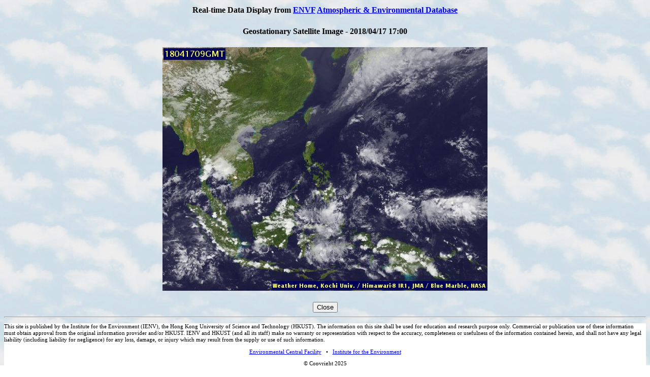

--- FILE ---
content_type: text/html; charset=UTF-8
request_url: https://envf.ust.hk/dataview/api_2dmap/current/display_satl.py?imagef=/dataop/data/mm5/sat_pictures/2018/201804/jma/jma_gms.2018041709.jpg&datetime=2018041717
body_size: 2545
content:
<!DOCTYPE html>
<html xmlns="http://www.w3.org/1999/xhtml" xmlns:v="urn:schemas-microsoft-com:vml">
<head>
<title>Geostationary Satellite Image - 2018/04/17 17:00</title>
</head>

<body background="http://envf.ust.hk/dataview/share/3.2/current_background.jpg"
>
<script type="text/javascript" src="http://envf.ust.hk/envf_header.js"></script>
<script type="text/javascript">
  function switch_to_https(index_script)
  {
    // alert(window.location.pathname);
    var https_url = 'https://' + window.location.hostname + window.location.pathname;
    var n = https_url.lastIndexOf('/');
    https_url = https_url.slice(0,n) + '/' + index_script;
    // alert(https_url);
    window.location.href = https_url;
  }
</script>

<table border=0 align="center" width="95%">
<tr>
   <th align="center">
     Real-time Data Display from 
     <a href="/" target="_blank">ENVF</a> 
     <a href="http://envf.ust.hk/dataview/share/3.2/overview.html" target="_blank">Atmospheric & Environmental Database</a>
   </th>
</tr>
</table>


<center>
  <h4>Geostationary Satellite Image - 2018/04/17 17:00</h4>
<img src="inc/display_image.py?imgfile=%2Ftmp%2Fapi_2dmap-2.6--1768579666.6005549430847167968750-128887-0.jpg&resize__int=100&keepit__int=0" >
</center>

<br>
<div style="text-align:center;">
  <input type="button" value="Close" onClick="window.close()">
</div>

<hr>

<div style="background-color:#FFFFFF;font-size:70%">
     <p style="text-align:left;line-height:120%;">
     This site is published by the Institute for the Environment (IENV), the Hong Kong University of Science 
     and Technology (HKUST). The information on this site shall be used for education and research purpose only. 
     Commercial or publication use of these information must obtain approval from the original information 
     provider and/or HKUST. IENV and HKUST (and all its staff) make no warranty or representation with respect to the accuracy, 
     completeness or usefulness of the information contained herein, and shall not have any legal liability (including liability 
     for negligence) for any loss, damage, or injury which may result from the supply or use of such information.
     </p>
     <p style="text-align:center">
     <a target="_blank" href="http://envf.ust.hk/">Environmental Central Facility</a>
     
     &nbsp; &#8226; &nbsp;
     <a target="_blank" href="http://ienv.ust.hk/">Institute for the Environment</a>
     </p>
     <p style="text-align:center">
     &copy; Copyright 2025
     </p>
</div>
<hr>
</body>
</html>    

